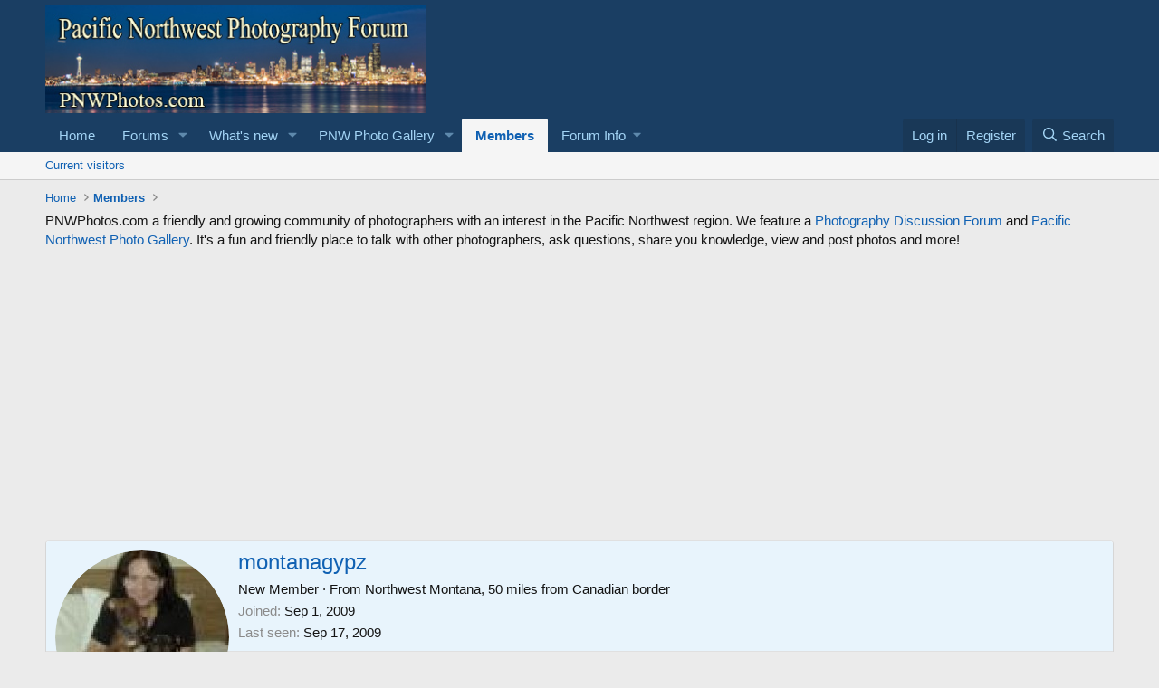

--- FILE ---
content_type: text/html; charset=utf-8
request_url: https://www.google.com/recaptcha/api2/aframe
body_size: 267
content:
<!DOCTYPE HTML><html><head><meta http-equiv="content-type" content="text/html; charset=UTF-8"></head><body><script nonce="RjK6hu6ck-ZpOX45J1LhLg">/** Anti-fraud and anti-abuse applications only. See google.com/recaptcha */ try{var clients={'sodar':'https://pagead2.googlesyndication.com/pagead/sodar?'};window.addEventListener("message",function(a){try{if(a.source===window.parent){var b=JSON.parse(a.data);var c=clients[b['id']];if(c){var d=document.createElement('img');d.src=c+b['params']+'&rc='+(localStorage.getItem("rc::a")?sessionStorage.getItem("rc::b"):"");window.document.body.appendChild(d);sessionStorage.setItem("rc::e",parseInt(sessionStorage.getItem("rc::e")||0)+1);localStorage.setItem("rc::h",'1768822233386');}}}catch(b){}});window.parent.postMessage("_grecaptcha_ready", "*");}catch(b){}</script></body></html>